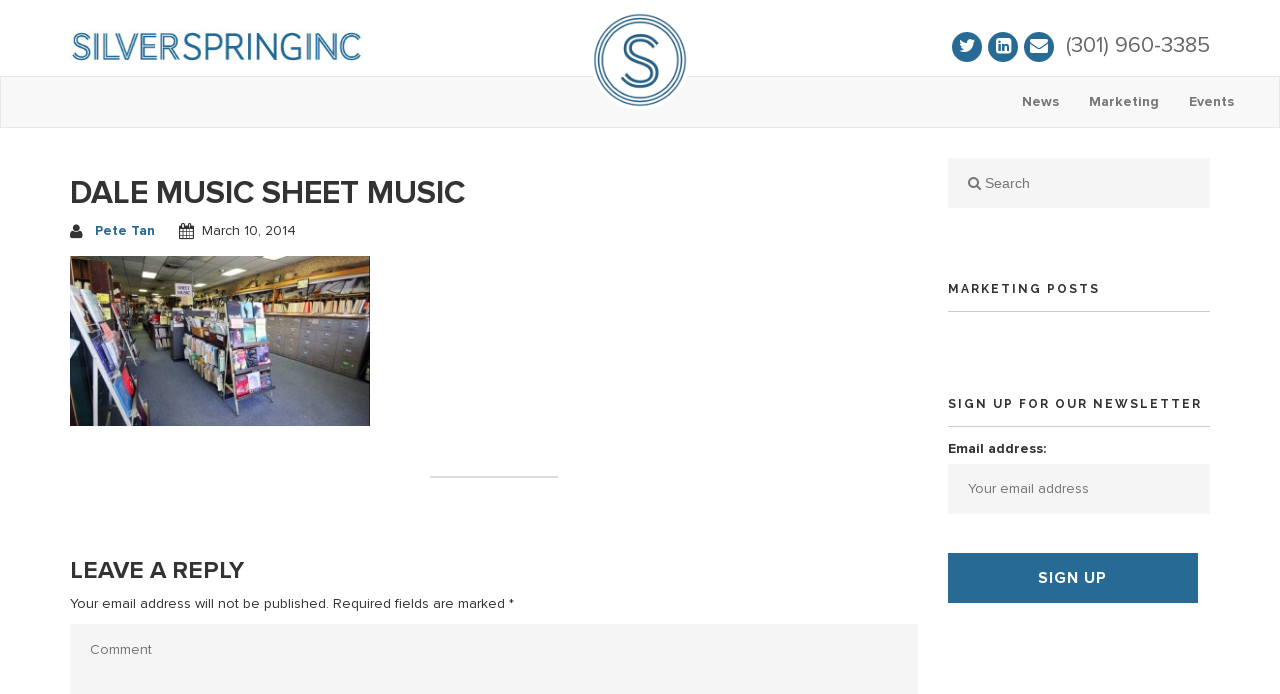

--- FILE ---
content_type: text/html; charset=UTF-8
request_url: https://www.silverspringinc.com/2014/03/local-biz-dale-music-est-1950/dalemusicsheetmusic/
body_size: 13010
content:
<!DOCTYPE html>
<html lang="en-US">
<head>
<meta charset="UTF-8">
<meta name="viewport" content="width=device-width, initial-scale=1">
<link rel="profile" href="https://gmpg.org/xfn/11">
<link rel="pingback" href="">




<meta name='robots' content='index, follow, max-image-preview:large, max-snippet:-1, max-video-preview:-1' />

<!-- Google Tag Manager for WordPress by gtm4wp.com -->
<script data-cfasync="false" data-pagespeed-no-defer type="text/javascript">
	var gtm4wp_datalayer_name = "dataLayer";
	var dataLayer = dataLayer || [];
</script>
<!-- End Google Tag Manager for WordPress by gtm4wp.com -->
	<!-- This site is optimized with the Yoast SEO plugin v26.7 - https://yoast.com/wordpress/plugins/seo/ -->
	<title>Dale Music Sheet Music - Silver Spring Inc</title><link rel="preload" as="style" href="https://fonts.googleapis.com/css?family=Raleway%3A100%2C300%2C400%2C500%2C600%2C700%7COpen%20Sans%3A400%2C500%2C600&#038;display=swap" /><link rel="stylesheet" href="https://fonts.googleapis.com/css?family=Raleway%3A100%2C300%2C400%2C500%2C600%2C700%7COpen%20Sans%3A400%2C500%2C600&#038;display=swap" media="print" onload="this.media='all'" /><noscript><link rel="stylesheet" href="https://fonts.googleapis.com/css?family=Raleway%3A100%2C300%2C400%2C500%2C600%2C700%7COpen%20Sans%3A400%2C500%2C600&#038;display=swap" /></noscript>
	<link rel="canonical" href="https://www.silverspringinc.com/2014/03/local-biz-dale-music-est-1950/dalemusicsheetmusic/" />
	<meta property="og:locale" content="en_US" />
	<meta property="og:type" content="article" />
	<meta property="og:title" content="Dale Music Sheet Music - Silver Spring Inc" />
	<meta property="og:url" content="https://www.silverspringinc.com/2014/03/local-biz-dale-music-est-1950/dalemusicsheetmusic/" />
	<meta property="og:site_name" content="Silver Spring Inc" />
	<meta property="article:publisher" content="https://www.facebook.com/SilverSpringInc" />
	<meta property="og:image" content="https://www.silverspringinc.com/2014/03/local-biz-dale-music-est-1950/dalemusicsheetmusic" />
	<meta property="og:image:width" content="600" />
	<meta property="og:image:height" content="400" />
	<meta property="og:image:type" content="image/jpeg" />
	<meta name="twitter:card" content="summary_large_image" />
	<meta name="twitter:site" content="@SilverSpringInc" />
	<script type="application/ld+json" class="yoast-schema-graph">{"@context":"https://schema.org","@graph":[{"@type":"WebPage","@id":"https://www.silverspringinc.com/2014/03/local-biz-dale-music-est-1950/dalemusicsheetmusic/","url":"https://www.silverspringinc.com/2014/03/local-biz-dale-music-est-1950/dalemusicsheetmusic/","name":"Dale Music Sheet Music - Silver Spring Inc","isPartOf":{"@id":"https://www.silverspringinc.com/#website"},"primaryImageOfPage":{"@id":"https://www.silverspringinc.com/2014/03/local-biz-dale-music-est-1950/dalemusicsheetmusic/#primaryimage"},"image":{"@id":"https://www.silverspringinc.com/2014/03/local-biz-dale-music-est-1950/dalemusicsheetmusic/#primaryimage"},"thumbnailUrl":"https://www.silverspringinc.com/wp-content/uploads/2014/03/DaleMusicSheetMusic.jpg","datePublished":"2014-03-10T19:19:55+00:00","breadcrumb":{"@id":"https://www.silverspringinc.com/2014/03/local-biz-dale-music-est-1950/dalemusicsheetmusic/#breadcrumb"},"inLanguage":"en-US","potentialAction":[{"@type":"ReadAction","target":["https://www.silverspringinc.com/2014/03/local-biz-dale-music-est-1950/dalemusicsheetmusic/"]}]},{"@type":"ImageObject","inLanguage":"en-US","@id":"https://www.silverspringinc.com/2014/03/local-biz-dale-music-est-1950/dalemusicsheetmusic/#primaryimage","url":"https://www.silverspringinc.com/wp-content/uploads/2014/03/DaleMusicSheetMusic.jpg","contentUrl":"https://www.silverspringinc.com/wp-content/uploads/2014/03/DaleMusicSheetMusic.jpg","width":600,"height":400,"caption":"Dale Music Sheet Music"},{"@type":"BreadcrumbList","@id":"https://www.silverspringinc.com/2014/03/local-biz-dale-music-est-1950/dalemusicsheetmusic/#breadcrumb","itemListElement":[{"@type":"ListItem","position":1,"name":"Home","item":"https://www.silverspringinc.com/"},{"@type":"ListItem","position":2,"name":"Local Biz: Dale Music (est. 1950)","item":"https://www.silverspringinc.com/2014/03/local-biz-dale-music-est-1950/"},{"@type":"ListItem","position":3,"name":"Dale Music Sheet Music"}]},{"@type":"WebSite","@id":"https://www.silverspringinc.com/#website","url":"https://www.silverspringinc.com/","name":"Silver Spring Inc","description":"Source the City","potentialAction":[{"@type":"SearchAction","target":{"@type":"EntryPoint","urlTemplate":"https://www.silverspringinc.com/?s={search_term_string}"},"query-input":{"@type":"PropertyValueSpecification","valueRequired":true,"valueName":"search_term_string"}}],"inLanguage":"en-US"}]}</script>
	<!-- / Yoast SEO plugin. -->


<link rel='dns-prefetch' href='//maps.googleapis.com' />
<link rel='dns-prefetch' href='//secure.gravatar.com' />
<link rel='dns-prefetch' href='//stats.wp.com' />
<link rel='dns-prefetch' href='//fonts.googleapis.com' />
<link rel='dns-prefetch' href='//v0.wordpress.com' />
<link href='https://fonts.gstatic.com' crossorigin rel='preconnect' />
<link rel="alternate" type="application/rss+xml" title="Silver Spring Inc &raquo; Feed" href="https://www.silverspringinc.com/feed/" />
<link rel="alternate" type="application/rss+xml" title="Silver Spring Inc &raquo; Comments Feed" href="https://www.silverspringinc.com/comments/feed/" />
<link rel="alternate" type="application/rss+xml" title="Silver Spring Inc &raquo; Dale Music Sheet Music Comments Feed" href="https://www.silverspringinc.com/2014/03/local-biz-dale-music-est-1950/dalemusicsheetmusic/feed/" />
<link rel="alternate" title="oEmbed (JSON)" type="application/json+oembed" href="https://www.silverspringinc.com/wp-json/oembed/1.0/embed?url=https%3A%2F%2Fwww.silverspringinc.com%2F2014%2F03%2Flocal-biz-dale-music-est-1950%2Fdalemusicsheetmusic%2F" />
<link rel="alternate" title="oEmbed (XML)" type="text/xml+oembed" href="https://www.silverspringinc.com/wp-json/oembed/1.0/embed?url=https%3A%2F%2Fwww.silverspringinc.com%2F2014%2F03%2Flocal-biz-dale-music-est-1950%2Fdalemusicsheetmusic%2F&#038;format=xml" />
<style id='wp-img-auto-sizes-contain-inline-css' type='text/css'>
img:is([sizes=auto i],[sizes^="auto," i]){contain-intrinsic-size:3000px 1500px}
/*# sourceURL=wp-img-auto-sizes-contain-inline-css */
</style>
<link data-minify="1" rel='stylesheet' id='bootstrap-css-css' href='https://www.silverspringinc.com/wp-content/cache/min/1/wp-content/plugins/wd-google-maps/css/bootstrap.css?ver=1719331697' type='text/css' media='all' />
<link data-minify="1" rel='stylesheet' id='frontend_main-css-css' href='https://www.silverspringinc.com/wp-content/cache/min/1/wp-content/plugins/wd-google-maps/css/frontend_main.css?ver=1719331697' type='text/css' media='all' />
<style id='wp-emoji-styles-inline-css' type='text/css'>

	img.wp-smiley, img.emoji {
		display: inline !important;
		border: none !important;
		box-shadow: none !important;
		height: 1em !important;
		width: 1em !important;
		margin: 0 0.07em !important;
		vertical-align: -0.1em !important;
		background: none !important;
		padding: 0 !important;
	}
/*# sourceURL=wp-emoji-styles-inline-css */
</style>
<style id='wp-block-library-inline-css' type='text/css'>
:root{--wp-block-synced-color:#7a00df;--wp-block-synced-color--rgb:122,0,223;--wp-bound-block-color:var(--wp-block-synced-color);--wp-editor-canvas-background:#ddd;--wp-admin-theme-color:#007cba;--wp-admin-theme-color--rgb:0,124,186;--wp-admin-theme-color-darker-10:#006ba1;--wp-admin-theme-color-darker-10--rgb:0,107,160.5;--wp-admin-theme-color-darker-20:#005a87;--wp-admin-theme-color-darker-20--rgb:0,90,135;--wp-admin-border-width-focus:2px}@media (min-resolution:192dpi){:root{--wp-admin-border-width-focus:1.5px}}.wp-element-button{cursor:pointer}:root .has-very-light-gray-background-color{background-color:#eee}:root .has-very-dark-gray-background-color{background-color:#313131}:root .has-very-light-gray-color{color:#eee}:root .has-very-dark-gray-color{color:#313131}:root .has-vivid-green-cyan-to-vivid-cyan-blue-gradient-background{background:linear-gradient(135deg,#00d084,#0693e3)}:root .has-purple-crush-gradient-background{background:linear-gradient(135deg,#34e2e4,#4721fb 50%,#ab1dfe)}:root .has-hazy-dawn-gradient-background{background:linear-gradient(135deg,#faaca8,#dad0ec)}:root .has-subdued-olive-gradient-background{background:linear-gradient(135deg,#fafae1,#67a671)}:root .has-atomic-cream-gradient-background{background:linear-gradient(135deg,#fdd79a,#004a59)}:root .has-nightshade-gradient-background{background:linear-gradient(135deg,#330968,#31cdcf)}:root .has-midnight-gradient-background{background:linear-gradient(135deg,#020381,#2874fc)}:root{--wp--preset--font-size--normal:16px;--wp--preset--font-size--huge:42px}.has-regular-font-size{font-size:1em}.has-larger-font-size{font-size:2.625em}.has-normal-font-size{font-size:var(--wp--preset--font-size--normal)}.has-huge-font-size{font-size:var(--wp--preset--font-size--huge)}.has-text-align-center{text-align:center}.has-text-align-left{text-align:left}.has-text-align-right{text-align:right}.has-fit-text{white-space:nowrap!important}#end-resizable-editor-section{display:none}.aligncenter{clear:both}.items-justified-left{justify-content:flex-start}.items-justified-center{justify-content:center}.items-justified-right{justify-content:flex-end}.items-justified-space-between{justify-content:space-between}.screen-reader-text{border:0;clip-path:inset(50%);height:1px;margin:-1px;overflow:hidden;padding:0;position:absolute;width:1px;word-wrap:normal!important}.screen-reader-text:focus{background-color:#ddd;clip-path:none;color:#444;display:block;font-size:1em;height:auto;left:5px;line-height:normal;padding:15px 23px 14px;text-decoration:none;top:5px;width:auto;z-index:100000}html :where(.has-border-color){border-style:solid}html :where([style*=border-top-color]){border-top-style:solid}html :where([style*=border-right-color]){border-right-style:solid}html :where([style*=border-bottom-color]){border-bottom-style:solid}html :where([style*=border-left-color]){border-left-style:solid}html :where([style*=border-width]){border-style:solid}html :where([style*=border-top-width]){border-top-style:solid}html :where([style*=border-right-width]){border-right-style:solid}html :where([style*=border-bottom-width]){border-bottom-style:solid}html :where([style*=border-left-width]){border-left-style:solid}html :where(img[class*=wp-image-]){height:auto;max-width:100%}:where(figure){margin:0 0 1em}html :where(.is-position-sticky){--wp-admin--admin-bar--position-offset:var(--wp-admin--admin-bar--height,0px)}@media screen and (max-width:600px){html :where(.is-position-sticky){--wp-admin--admin-bar--position-offset:0px}}

/*# sourceURL=wp-block-library-inline-css */
</style><style id='global-styles-inline-css' type='text/css'>
:root{--wp--preset--aspect-ratio--square: 1;--wp--preset--aspect-ratio--4-3: 4/3;--wp--preset--aspect-ratio--3-4: 3/4;--wp--preset--aspect-ratio--3-2: 3/2;--wp--preset--aspect-ratio--2-3: 2/3;--wp--preset--aspect-ratio--16-9: 16/9;--wp--preset--aspect-ratio--9-16: 9/16;--wp--preset--color--black: #000000;--wp--preset--color--cyan-bluish-gray: #abb8c3;--wp--preset--color--white: #ffffff;--wp--preset--color--pale-pink: #f78da7;--wp--preset--color--vivid-red: #cf2e2e;--wp--preset--color--luminous-vivid-orange: #ff6900;--wp--preset--color--luminous-vivid-amber: #fcb900;--wp--preset--color--light-green-cyan: #7bdcb5;--wp--preset--color--vivid-green-cyan: #00d084;--wp--preset--color--pale-cyan-blue: #8ed1fc;--wp--preset--color--vivid-cyan-blue: #0693e3;--wp--preset--color--vivid-purple: #9b51e0;--wp--preset--gradient--vivid-cyan-blue-to-vivid-purple: linear-gradient(135deg,rgb(6,147,227) 0%,rgb(155,81,224) 100%);--wp--preset--gradient--light-green-cyan-to-vivid-green-cyan: linear-gradient(135deg,rgb(122,220,180) 0%,rgb(0,208,130) 100%);--wp--preset--gradient--luminous-vivid-amber-to-luminous-vivid-orange: linear-gradient(135deg,rgb(252,185,0) 0%,rgb(255,105,0) 100%);--wp--preset--gradient--luminous-vivid-orange-to-vivid-red: linear-gradient(135deg,rgb(255,105,0) 0%,rgb(207,46,46) 100%);--wp--preset--gradient--very-light-gray-to-cyan-bluish-gray: linear-gradient(135deg,rgb(238,238,238) 0%,rgb(169,184,195) 100%);--wp--preset--gradient--cool-to-warm-spectrum: linear-gradient(135deg,rgb(74,234,220) 0%,rgb(151,120,209) 20%,rgb(207,42,186) 40%,rgb(238,44,130) 60%,rgb(251,105,98) 80%,rgb(254,248,76) 100%);--wp--preset--gradient--blush-light-purple: linear-gradient(135deg,rgb(255,206,236) 0%,rgb(152,150,240) 100%);--wp--preset--gradient--blush-bordeaux: linear-gradient(135deg,rgb(254,205,165) 0%,rgb(254,45,45) 50%,rgb(107,0,62) 100%);--wp--preset--gradient--luminous-dusk: linear-gradient(135deg,rgb(255,203,112) 0%,rgb(199,81,192) 50%,rgb(65,88,208) 100%);--wp--preset--gradient--pale-ocean: linear-gradient(135deg,rgb(255,245,203) 0%,rgb(182,227,212) 50%,rgb(51,167,181) 100%);--wp--preset--gradient--electric-grass: linear-gradient(135deg,rgb(202,248,128) 0%,rgb(113,206,126) 100%);--wp--preset--gradient--midnight: linear-gradient(135deg,rgb(2,3,129) 0%,rgb(40,116,252) 100%);--wp--preset--font-size--small: 13px;--wp--preset--font-size--medium: 20px;--wp--preset--font-size--large: 36px;--wp--preset--font-size--x-large: 42px;--wp--preset--spacing--20: 0.44rem;--wp--preset--spacing--30: 0.67rem;--wp--preset--spacing--40: 1rem;--wp--preset--spacing--50: 1.5rem;--wp--preset--spacing--60: 2.25rem;--wp--preset--spacing--70: 3.38rem;--wp--preset--spacing--80: 5.06rem;--wp--preset--shadow--natural: 6px 6px 9px rgba(0, 0, 0, 0.2);--wp--preset--shadow--deep: 12px 12px 50px rgba(0, 0, 0, 0.4);--wp--preset--shadow--sharp: 6px 6px 0px rgba(0, 0, 0, 0.2);--wp--preset--shadow--outlined: 6px 6px 0px -3px rgb(255, 255, 255), 6px 6px rgb(0, 0, 0);--wp--preset--shadow--crisp: 6px 6px 0px rgb(0, 0, 0);}:where(.is-layout-flex){gap: 0.5em;}:where(.is-layout-grid){gap: 0.5em;}body .is-layout-flex{display: flex;}.is-layout-flex{flex-wrap: wrap;align-items: center;}.is-layout-flex > :is(*, div){margin: 0;}body .is-layout-grid{display: grid;}.is-layout-grid > :is(*, div){margin: 0;}:where(.wp-block-columns.is-layout-flex){gap: 2em;}:where(.wp-block-columns.is-layout-grid){gap: 2em;}:where(.wp-block-post-template.is-layout-flex){gap: 1.25em;}:where(.wp-block-post-template.is-layout-grid){gap: 1.25em;}.has-black-color{color: var(--wp--preset--color--black) !important;}.has-cyan-bluish-gray-color{color: var(--wp--preset--color--cyan-bluish-gray) !important;}.has-white-color{color: var(--wp--preset--color--white) !important;}.has-pale-pink-color{color: var(--wp--preset--color--pale-pink) !important;}.has-vivid-red-color{color: var(--wp--preset--color--vivid-red) !important;}.has-luminous-vivid-orange-color{color: var(--wp--preset--color--luminous-vivid-orange) !important;}.has-luminous-vivid-amber-color{color: var(--wp--preset--color--luminous-vivid-amber) !important;}.has-light-green-cyan-color{color: var(--wp--preset--color--light-green-cyan) !important;}.has-vivid-green-cyan-color{color: var(--wp--preset--color--vivid-green-cyan) !important;}.has-pale-cyan-blue-color{color: var(--wp--preset--color--pale-cyan-blue) !important;}.has-vivid-cyan-blue-color{color: var(--wp--preset--color--vivid-cyan-blue) !important;}.has-vivid-purple-color{color: var(--wp--preset--color--vivid-purple) !important;}.has-black-background-color{background-color: var(--wp--preset--color--black) !important;}.has-cyan-bluish-gray-background-color{background-color: var(--wp--preset--color--cyan-bluish-gray) !important;}.has-white-background-color{background-color: var(--wp--preset--color--white) !important;}.has-pale-pink-background-color{background-color: var(--wp--preset--color--pale-pink) !important;}.has-vivid-red-background-color{background-color: var(--wp--preset--color--vivid-red) !important;}.has-luminous-vivid-orange-background-color{background-color: var(--wp--preset--color--luminous-vivid-orange) !important;}.has-luminous-vivid-amber-background-color{background-color: var(--wp--preset--color--luminous-vivid-amber) !important;}.has-light-green-cyan-background-color{background-color: var(--wp--preset--color--light-green-cyan) !important;}.has-vivid-green-cyan-background-color{background-color: var(--wp--preset--color--vivid-green-cyan) !important;}.has-pale-cyan-blue-background-color{background-color: var(--wp--preset--color--pale-cyan-blue) !important;}.has-vivid-cyan-blue-background-color{background-color: var(--wp--preset--color--vivid-cyan-blue) !important;}.has-vivid-purple-background-color{background-color: var(--wp--preset--color--vivid-purple) !important;}.has-black-border-color{border-color: var(--wp--preset--color--black) !important;}.has-cyan-bluish-gray-border-color{border-color: var(--wp--preset--color--cyan-bluish-gray) !important;}.has-white-border-color{border-color: var(--wp--preset--color--white) !important;}.has-pale-pink-border-color{border-color: var(--wp--preset--color--pale-pink) !important;}.has-vivid-red-border-color{border-color: var(--wp--preset--color--vivid-red) !important;}.has-luminous-vivid-orange-border-color{border-color: var(--wp--preset--color--luminous-vivid-orange) !important;}.has-luminous-vivid-amber-border-color{border-color: var(--wp--preset--color--luminous-vivid-amber) !important;}.has-light-green-cyan-border-color{border-color: var(--wp--preset--color--light-green-cyan) !important;}.has-vivid-green-cyan-border-color{border-color: var(--wp--preset--color--vivid-green-cyan) !important;}.has-pale-cyan-blue-border-color{border-color: var(--wp--preset--color--pale-cyan-blue) !important;}.has-vivid-cyan-blue-border-color{border-color: var(--wp--preset--color--vivid-cyan-blue) !important;}.has-vivid-purple-border-color{border-color: var(--wp--preset--color--vivid-purple) !important;}.has-vivid-cyan-blue-to-vivid-purple-gradient-background{background: var(--wp--preset--gradient--vivid-cyan-blue-to-vivid-purple) !important;}.has-light-green-cyan-to-vivid-green-cyan-gradient-background{background: var(--wp--preset--gradient--light-green-cyan-to-vivid-green-cyan) !important;}.has-luminous-vivid-amber-to-luminous-vivid-orange-gradient-background{background: var(--wp--preset--gradient--luminous-vivid-amber-to-luminous-vivid-orange) !important;}.has-luminous-vivid-orange-to-vivid-red-gradient-background{background: var(--wp--preset--gradient--luminous-vivid-orange-to-vivid-red) !important;}.has-very-light-gray-to-cyan-bluish-gray-gradient-background{background: var(--wp--preset--gradient--very-light-gray-to-cyan-bluish-gray) !important;}.has-cool-to-warm-spectrum-gradient-background{background: var(--wp--preset--gradient--cool-to-warm-spectrum) !important;}.has-blush-light-purple-gradient-background{background: var(--wp--preset--gradient--blush-light-purple) !important;}.has-blush-bordeaux-gradient-background{background: var(--wp--preset--gradient--blush-bordeaux) !important;}.has-luminous-dusk-gradient-background{background: var(--wp--preset--gradient--luminous-dusk) !important;}.has-pale-ocean-gradient-background{background: var(--wp--preset--gradient--pale-ocean) !important;}.has-electric-grass-gradient-background{background: var(--wp--preset--gradient--electric-grass) !important;}.has-midnight-gradient-background{background: var(--wp--preset--gradient--midnight) !important;}.has-small-font-size{font-size: var(--wp--preset--font-size--small) !important;}.has-medium-font-size{font-size: var(--wp--preset--font-size--medium) !important;}.has-large-font-size{font-size: var(--wp--preset--font-size--large) !important;}.has-x-large-font-size{font-size: var(--wp--preset--font-size--x-large) !important;}
/*# sourceURL=global-styles-inline-css */
</style>

<style id='classic-theme-styles-inline-css' type='text/css'>
/*! This file is auto-generated */
.wp-block-button__link{color:#fff;background-color:#32373c;border-radius:9999px;box-shadow:none;text-decoration:none;padding:calc(.667em + 2px) calc(1.333em + 2px);font-size:1.125em}.wp-block-file__button{background:#32373c;color:#fff;text-decoration:none}
/*# sourceURL=/wp-includes/css/classic-themes.min.css */
</style>
<link data-minify="1" rel='stylesheet' id='silverspringinc-css' href='https://www.silverspringinc.com/wp-content/cache/min/1/wp-content/themes/silverspringinc/style.css?ver=1719331697' type='text/css' media='all' />
<link rel='stylesheet' id='child-style-css' href='https://www.silverspringinc.com/wp-content/themes/ssichild/style.css' type='text/css' media='all' />
<link data-minify="1" rel='stylesheet' id='shapely-bootstrap-css' href='https://www.silverspringinc.com/wp-content/cache/min/1/wp-content/themes/silverspringinc/inc/css/bootstrap.min.css?ver=1719331697' type='text/css' media='all' />
<link data-minify="1" rel='stylesheet' id='shapely-icons-css' href='https://www.silverspringinc.com/wp-content/cache/min/1/wp-content/themes/silverspringinc/inc/css/font-awesome.min.css?ver=1719331697' type='text/css' media='all' />

<link rel='stylesheet' id='shapely-style-css' href='https://www.silverspringinc.com/wp-content/themes/ssichild/style.css' type='text/css' media='all' />
<link data-minify="1" rel='stylesheet' id='custom-css' href='https://www.silverspringinc.com/wp-content/cache/min/1/wp-content/themes/silverspringinc/inc/css/custom.css?ver=1719331697' type='text/css' media='all' />
<script type="text/javascript" src="https://www.silverspringinc.com/wp-includes/js/jquery/jquery.min.js" id="jquery-core-js"></script>
<script type="text/javascript" src="https://www.silverspringinc.com/wp-includes/js/jquery/jquery-migrate.min.js" id="jquery-migrate-js"></script>
<script type="text/javascript" src="https://maps.googleapis.com/maps/api/js?libraries=places%2Cgeometry&amp;v=3.exp&amp;key=AIzaSyBMWPhZdxcpwpfXBrGPGmz8zMjwJJt83mc&amp;ver=afc9a5" id="gmwd_map-js-js"></script>
<script type="text/javascript" src="https://www.silverspringinc.com/wp-content/plugins/wd-google-maps/js/init_map.js" id="frontend_init_map-js-js"></script>
<script type="text/javascript" src="https://www.silverspringinc.com/wp-content/plugins/wd-google-maps/js/frontend_main.js" id="frontend_main-js-js"></script>
<link rel="https://api.w.org/" href="https://www.silverspringinc.com/wp-json/" /><link rel="alternate" title="JSON" type="application/json" href="https://www.silverspringinc.com/wp-json/wp/v2/media/2296" />
<link rel='shortlink' href='https://wp.me/a955rB-B2' />
			<!-- DO NOT COPY THIS SNIPPET! Start of Page Analytics Tracking for HubSpot WordPress plugin v11.3.37-->
			<script class="hsq-set-content-id" data-content-id="blog-post">
				var _hsq = _hsq || [];
				_hsq.push(["setContentType", "blog-post"]);
			</script>
			<!-- DO NOT COPY THIS SNIPPET! End of Page Analytics Tracking for HubSpot WordPress plugin -->
				<style>img#wpstats{display:none}</style>
		
<!-- Google Tag Manager for WordPress by gtm4wp.com -->
<!-- GTM Container placement set to automatic -->
<script data-cfasync="false" data-pagespeed-no-defer type="text/javascript">
	var dataLayer_content = {"pagePostType":"attachment","pagePostType2":"single-attachment","pagePostAuthor":"Pete Tan"};
	dataLayer.push( dataLayer_content );
</script>
<script data-cfasync="false">
(function(w,d,s,l,i){w[l]=w[l]||[];w[l].push({'gtm.start':
new Date().getTime(),event:'gtm.js'});var f=d.getElementsByTagName(s)[0],
j=d.createElement(s),dl=l!='dataLayer'?'&l='+l:'';j.async=true;j.src=
'//www.googletagmanager.com/gtm.'+'js?id='+i+dl;f.parentNode.insertBefore(j,f);
})(window,document,'script','dataLayer','GTM-KQNXZV');
</script>
<!-- End Google Tag Manager -->
<!-- End Google Tag Manager for WordPress by gtm4wp.com --><style id="sexy-author-bio-css" type="text/css" media="screen">
					  #sexy-author-bio { background: #ffffff; border-style: solid; border-color: #276B94; color: #4c4c4c; border-top-width: px; border-right-width: px; border-bottom-width: px; border-left-width: px; }
					  #sab-author { font-weight: 100;font-size: 20px;}
					  #sab-gravatar { width: 140px;}#sab-gravatar a { color: #276B94;}
					  #sab-author a { 
					    margin-right:10px;text-decoration: none;text-transform: uppercase;color: #276B94;}#sab-byline { color: #333333;font-weight: 100;text-decoration: none;text-transform: uppercase;}
					  #sab-description { font-weight: 100;}
					  [id^=sig-] { }
					  
					  @media (min-width: 1200px) {
					  
					  }
					  @media (min-width: 1019px) and (max-width: 1199px) {
					  
					  }
					  @media (min-width: 768px) and (max-width: 1018px) {
					  
					  }
					  @media (max-width: 767px) {
					  [id^=sig-] { margin-left: 0;}
					  
					  }
					  </style><style type="text/css"></style>    <style type="text/css">
        #social { background: transparent; float: right; }
        #social li{
            display: inline-block;
        }
        #social li,
        #social ul {
            border: 0!important;
            list-style: none;
            padding-left: 0;
            text-align: center;
        }
        #social .social_icon span { display: none; }
        #social li a[href*="twitter.com"] .fa:before,
        .fa-twitter:before {
            content: "\f099"
        }
        #social li a[href*="facebook.com"] .fa:before,
        .fa-facebook-f:before,
        .fa-facebook:before {
            content: "\f09a"
        }
        #social li a[href*="github.com"] .fa:before,
        .fa-github:before {
            content: "\f09b"
        }
        #social li a[href*="/feed"] .fa:before,
        .fa-rss:before {
            content: "\f09e"
        }
        #social li a[href*="pinterest.com"] .fa:before,
        .fa-pinterest:before {
            content: "\f0d2"
        }
        #social li a[href*="plus.google.com"] .fa:before,
        .fa-google-plus:before {
            content: "\f0d5"
        }
        #social li a[href*="linkedin.com"] .fa:before,
        .fa-linkedin:before {
            content: "\f0e1"
        }
        #social li a[href*="youtube.com"] .fa:before,
        .fa-youtube:before {
            content: "\f167"
        }
        #social li a[href*="instagram.com"] .fa:before,
        .fa-instagram:before {
            content: "\f16d"
        }
        #social li a[href*="flickr.com"] .fa:before,
        .fa-flickr:before {
            content: "\f16e"
        }
        #social li a[href*="tumblr.com"] .fa:before,
        .fa-tumblr:before {
            content: "\f173"
        }
        #social li a[href*="dribbble.com"] .fa:before,
        .fa-dribbble:before {
            content: "\f17d"
        }
        #social li a[href*="skype.com"] .fa:before,
        .fa-skype:before {
            content: "\f17e"
        }
        #social li a[href*="foursquare.com"] .fa:before,
        .fa-foursquare:before {
            content: "\f180"
        }
        #social li a[href*="vimeo.com"] .fa:before,
        .fa-vimeo-square:before {
            content: "\f194"
        }
        #social li a[href*="spotify.com"] .fa:before,
        .fa-spotify:before {
            content: "\f1bc"
        }
        #social li a[href*="soundcloud.com"] .fa:before,
        .fa-soundcloud:before {
            content: "\f1be"
        }
    </style><!-- Google Analytics -->
<script>
  (function(i,s,o,g,r,a,m){i['GoogleAnalyticsObject']=r;i[r]=i[r]||function(){
  (i[r].q=i[r].q||[]).push(arguments)},i[r].l=1*new Date();a=s.createElement(o),
  m=s.getElementsByTagName(o)[0];a.async=1;a.src=g;m.parentNode.insertBefore(a,m)
  })(window,document,'script','https://www.google-analytics.com/analytics.js','ga');

  ga('create', 'UA-45113871-1', 'auto');
  ga('require', 'linkid');
  ga('send', 'pageview');

</script>
<!-- Google Code for Remarketing Tag -->
<!--------------------------------------------------
Remarketing tags may not be associated with personally identifiable information or placed on pages related to sensitive categories. See more information and instructions on how to setup the tag on: http://google.com/ads/remarketingsetup
--------------------------------------------------->
<script type="text/javascript">
var google_tag_params = {
dynx_itemid: 'REPLACE_WITH_VALUE',
dynx_itemid2: 'REPLACE_WITH_VALUE',
dynx_pagetype: 'REPLACE_WITH_VALUE',
dynx_totalvalue: 'REPLACE_WITH_VALUE',
};
</script>
<script type="text/javascript">
/* <![CDATA[ */
var google_conversion_id = 949958609;
var google_custom_params = window.google_tag_params;
var google_remarketing_only = true;
/* ]]> */
</script>
<script type="text/javascript" src="//www.googleadservices.com/pagead/conversion.js">
</script>
<noscript>
<div style="display:inline;">
<img height="1" width="1" style="border-style:none;" alt="" src="//googleads.g.doubleclick.net/pagead/viewthroughconversion/949958609/?guid=ON&amp;script=0"/>
</div>
</noscript>


<!-- Facebook Pixel Code -->
        <script>
        !function(f,b,e,v,n,t,s){if(f.fbq)return;n=f.fbq=function(){n.callMethod?
        n.callMethod.apply(n,arguments):n.queue.push(arguments)};if(!f._fbq)f._fbq=n;
        n.push=n;n.loaded=!0;n.version='2.0';n.queue=[];t=b.createElement(e);t.async=!0;
        t.src=v;s=b.getElementsByTagName(e)[0];s.parentNode.insertBefore(t,s)}(window,
        document,'script','https://connect.facebook.net/en_US/fbevents.js');

        fbq('init', '424355294399244');
        fbq('track', "PageView");</script>
        <noscript><img height="1" width="1" style="display:none"
        src="https://www.facebook.com/tr?id=424355294399244&ev=PageView&noscript=1"
        /></noscript>
<!-- End Facebook Pixel Code -->

</head>

<body class="attachment wp-singular attachment-template-default single single-attachment postid-2296 attachmentid-2296 attachment-jpeg wp-theme-silverspringinc wp-child-theme-ssichild group-blog has-sidebar-right">
<div id="page" class="site">
	<a class="skip-link screen-reader-text" href="#content">Skip to content</a>

	<header id="masthead" class="site-header">
        <div class="nav-container">
            <nav id="site-navigation" class="main-navigation">
                <div class="container nav-bar">
                        <div class="row">
                            <div class="col-sm-4">
                                    
  <a href="https://www.silverspringinc.com/">    <img src="https://www.silverspringinc.com/wp-content/uploads/2016/05/SSILogo_Horizontal_Color_Lowres.jpg" class="logo" alt="Silver Spring Inc">  </a>                            </div>
                            <!--<div class="module widget-handle mobile-toggle right visible-sm visible-xs">
                                <i class="fa fa-bars"></i>
                            </div>-->
                            <div id="logo-center" class="col-md-4 text-center">
                                <a href="/"><img src="https://www.silverspringinc.com/wp-content/themes/silverspringinc/inc/img/center-logo.png" alt="Silver Spring Inc Logo"></a>
                            </div>
                            <div class="col-md-4 text-right top-contact">
                                <a href="https://twitter.com/silverspringinc" target="_blank" id="twitter"><i class="fa fa-twitter" aria-hidden="true"></i></a>
                                <a href="https://www.linkedin.com/company/silver-spring-inc" target="_blank" id="linkedin"><i class="fa fa-linkedin-square" aria-hidden="true"></i></a>
                                <a href="/cdn-cgi/l/email-protection#b5ded4c5dac2f5c6dcd9c3d0c7c6c5c7dcdbd2dcdbd69bd6dad8" id="email" onClick="ga('send', 'event', 'Contact', 'Click', 'Header Email');"><i class="fa fa-envelope" aria-hidden="true"></i></a>
                                <span itemscope itemtype="https://schema.org/LocalBusiness">&nbsp;<span class="phone"><a class="phone" itemprop="telephone" href="tel:+13019603385" onClick="ga('send', 'event', 'Contact', 'Click', 'Header Phone Number');">(301) 960-3385</a></span></span>
                            </div>
                            <!--end of module group-->
                        </div>
                </div>
            </nav><!-- #site-navigation -->
        </div>
	
    </header><!-- #masthead -->

<nav class="navbar navbar-default">
  <div class="container-fluid">
    <!-- Brand and toggle get grouped for better mobile display -->
    <div class="navbar-header">
      <button type="button" class="navbar-toggle collapsed" data-toggle="collapse" data-target="#bs-example-navbar-collapse-1" aria-expanded="false">
        <span class="sr-only">Toggle navigation</span>
        <span class="icon-bar"></span>
        <span class="icon-bar"></span>
        <span class="icon-bar"></span>
      </button>

    </div>
    
    <!-- Collect the nav links, forms, and other content for toggling -->
    <div class="collapse navbar-collapse" id="bs-example-navbar-collapse-1">
      <ul class="nav navbar-nav pull-right">
        <li><a href="https://www.silverspringinc.com/silver-spring-news/">News</a></li>
        <li><a href="https://www.silverspringinc.com/marketing/">Marketing</a></li>
        <li><a href="https://www.silverspringinc.com/silver-spring-events/">Events</a></li>
      </ul>
    </div><!-- /.navbar-collapse -->

  </div><!-- /.container-fluid -->
</nav>


</div>
    



	<div id="content" class="main-container">
        


    <section class="page-title-section bg-secondary" >
      <div class="container">
          <div class="row">
              <div class="col-md-8 col-sm-8 col-xs-12">
                 
              </div>
              <div class="col-md-6 col-sm-6 col-xs-12 text-right">
                            </div>
          </div>
          <!--end of row-->
      </div>
      <!--end of container-->
    </section>

            <section class="content-area ">
          <div id="main" class="container" role="main">
                <div class="row">

      
	<div id="primary" class="col-md-9 mb-xs-24 side-right">
		<main id="main" class="site-main">

		
<article itemscope="" itemtype="http://schema.org/BlogPosting" id="post-2296" class="post-snippet mb0 content post-2296 attachment type-attachment status-inherit hentry">
	<header class="entry-header nolist">
		<h1 class="post-title entry-title" itemprop="name headline">Dale Music Sheet Music</h1>
	<ul class="post-meta">
        <li><i class="fa fa-user"></i><span><span itemprop="author" itemscope="" itemtype="http://schema.org/Person">
            <span itemprop="name"><a itemprop="url" href="https://www.silverspringinc.com/author/petetan/" title="Pete Tan">Pete Tan</a></span></span></span></li>
        <li><i class="fa fa-calendar"></i><span class="posted-on" itemprop="datePublished"><time class="entry-date published updated" datetime="2014-03-10T15:19:55-04:00">March 10, 2014</time></span></li>
            </ul><!-- post-meta -->
		

	</header><!-- .entry-header -->

        <span itemprop="publisher" itemscope itemtype="http://schema.org/Organization"><meta itemprop="name" content="Silver Spring Inc."> 
<a rel="publisher" href="https://plus.google.com/+Silverspringinc"></a></span> 

	<div class="entry-content" itemprop="articleBody">
		<p class="attachment"><a href='https://www.silverspringinc.com/wp-content/uploads/2014/03/DaleMusicSheetMusic.jpg'><img fetchpriority="high" decoding="async" width="300" height="169" src="https://www.silverspringinc.com/wp-content/uploads/2014/03/DaleMusicSheetMusic-310x175.jpg" class="attachment-medium size-medium" alt="Dale Music Sheet Music" srcset="https://www.silverspringinc.com/wp-content/uploads/2014/03/DaleMusicSheetMusic-310x175.jpg 310w, https://www.silverspringinc.com/wp-content/uploads/2014/03/DaleMusicSheetMusic-200x113.jpg 200w" sizes="(max-width: 300px) 100vw, 300px" /></a></p>
<hr>	</div><!-- .entry-content -->
	
</article><!-- #post-## -->
  
<!--  <div class="author-bio">
    <div class="row">
      <div class="col-sm-2">
        <div class="avatar">
            <img alt='' src='https://secure.gravatar.com/avatar/783dc3b67a48c1a44d8075a5b764e3f9a9767a5bb526d68ce1d51dc674a926cd?s=100&#038;d=wp_user_avatar&#038;r=g' srcset='https://secure.gravatar.com/avatar/783dc3b67a48c1a44d8075a5b764e3f9a9767a5bb526d68ce1d51dc674a926cd?s=200&#038;d=wp_user_avatar&#038;r=g 2x' class='avatar avatar-100 photo' height='100' width='100' decoding='async'/>        </div>
      </div>
      <div class="col-sm-10">
        <b class="fn">Pete Tan</b>
        <p>A DC Native, people say I'm rude and abrasive; I say I'm passionate. I've been working in marketing since 2005. My brothers and I paid Geppi's rent through the 80s and 90s. My relief at an indoor wavepool never materializing in Silver Spring is balanced by my disappointment that City Place has dozens of shuttered storefronts. I love what you've done with your hair.        </p>
        <ul class="list-inline social-list author-social">
                          <li>
                <a href="https://twitter.com/petetantadow">
                    <i class="fa fa-twitter"></i>
                </a>
              </li>        </ul>
      </div>
    </div>
  </div>
  <!--end of author-bio-->

<div id="comments" class="comments-area comments  nolist">

		<div id="respond" class="comment-respond">
		<h3 id="reply-title" class="comment-reply-title">Leave a Reply <small><a rel="nofollow" id="cancel-comment-reply-link" href="/2014/03/local-biz-dale-music-est-1950/dalemusicsheetmusic/#respond" style="display:none;">Cancel reply</a></small></h3><form action="https://www.silverspringinc.com/wp-comments-post.php" method="post" id="commentform" class="comment-form"><input type="hidden" name="secupress_dcts_timer" id="secupress_dcts_timer" value="1768832371" /><p class="comment-notes"><span id="email-notes">Your email address will not be published.</span> <span class="required-field-message">Required fields are marked <span class="required">*</span></span></p><textarea placeholder="Comment" id="comment" name="comment" cols="45" rows="8" aria-required="true" required="required"></textarea><input id="author" placeholder="Your Name*" name="author" type="text" value="" size="30" aria-required='true' required="required" />
<input id="email" name="email" type="email" placeholder="Email Address*" value="" size="30" aria-required='true' required="required" />
<input placeholder="Your Website (optional)" id="url" name="url" type="text" value="" size="30" />
<p class="form-submit"><input name="submit" type="submit" id="submit" class="submit" value="Leave Comment" /> <input type='hidden' name='comment_post_ID' value='2296' id='comment_post_ID' />
<input type='hidden' name='comment_parent' id='comment_parent' value='0' />
</p><p style="display: none;"><input type="hidden" id="akismet_comment_nonce" name="akismet_comment_nonce" value="17a021f1fa" /></p><p style="display: none !important;" class="akismet-fields-container" data-prefix="ak_"><label>&#916;<textarea name="ak_hp_textarea" cols="45" rows="8" maxlength="100"></textarea></label><input type="hidden" id="ak_js_1" name="ak_js" value="184"/><script data-cfasync="false" src="/cdn-cgi/scripts/5c5dd728/cloudflare-static/email-decode.min.js"></script><script>document.getElementById( "ak_js_1" ).setAttribute( "value", ( new Date() ).getTime() );</script></p></form>	</div><!-- #respond -->
	
</div><!-- #comments -->

		</main><!-- #main -->
	</div><!-- #primary -->

    

<aside id="secondary" class="widget-area col-md-3 hidden-sm" role="complementary">
	<section id="search-2" class="widget widget_search"><form role="search" method="get" id="searchform" class="search-form" action="https://www.silverspringinc.com/" >
    <label class="screen-reader-text" for="s">Search for:</label>
    <input type="text" placeholder="&#xf002; Search" type="text" value="" name="s" id="s" />
    <input type="submit" class="btn btn-fillded searchsubmit" id="searchsubmit" value="Search" />
    
    </form></section><section id="wp-category-archive-2" class="widget widget_wp-category-archive"><h2 class="widget-title">Marketing Posts</h2></section><section id="mc4wp_form_widget-2" class="widget widget_mc4wp_form_widget"><h2 class="widget-title">Sign up for our newsletter</h2><script>(function() {
	window.mc4wp = window.mc4wp || {
		listeners: [],
		forms: {
			on: function(evt, cb) {
				window.mc4wp.listeners.push(
					{
						event   : evt,
						callback: cb
					}
				);
			}
		}
	}
})();
</script><!-- Mailchimp for WordPress v4.10.9 - https://wordpress.org/plugins/mailchimp-for-wp/ --><form id="mc4wp-form-1" class="mc4wp-form mc4wp-form-5768" method="post" data-id="5768" data-name="Silver Spring Inc Subscribers Form" ><div class="mc4wp-form-fields"><p>
	<label>Email address: </label>
	<input type="email" name="EMAIL" placeholder="Your email address" required />
</p>

<p>
	<input type="submit" value="Sign up" />
</p></div><label style="display: none !important;">Leave this field empty if you're human: <input type="text" name="_mc4wp_honeypot" value="" tabindex="-1" autocomplete="off" /></label><input type="hidden" name="_mc4wp_timestamp" value="1768832371" /><input type="hidden" name="_mc4wp_form_id" value="5768" /><input type="hidden" name="_mc4wp_form_element_id" value="mc4wp-form-1" /><div class="mc4wp-response"></div></form><!-- / Mailchimp for WordPress Plugin --></section></aside><!-- #secondary -->

            </div><!-- row -->
		</div><!-- #main -->
	</section><!-- section -->
    
        
	<footer id="colophon" class="site-footer footer bg-dark">
   <div class="container">
    <div class="row">
</div>
          <div class="row">
            <div class="col-sm-12">
                              
	
	<div class="footer-widget-area">
					<div id="nav_menu-2" class="widget widget_nav_menu"><div class="menu-main-menu-container"><ul id="menu-main-menu" class="menu"><li id="menu-item-5664" class="menu-item menu-item-type-post_type menu-item-object-page menu-item-home menu-item-5664"><a href="https://www.silverspringinc.com/">Home</a></li>
<li id="menu-item-5667" class="menu-item menu-item-type-post_type menu-item-object-page menu-item-5667"><a href="https://www.silverspringinc.com/about/">About</a></li>
<li id="menu-item-5669" class="menu-item menu-item-type-post_type menu-item-object-page menu-item-5669"><a href="https://www.silverspringinc.com/about/join-the-team/">Careers</a></li>
<li id="menu-item-5676" class="menu-item menu-item-type-post_type menu-item-object-page menu-item-5676"><a href="https://www.silverspringinc.com/comment-policy/">Comment Policy</a></li>
<li id="menu-item-5678" class="menu-item menu-item-type-post_type menu-item-object-page menu-item-5678"><a href="https://www.silverspringinc.com/silver-spring-nonprofits/">Silver Spring Nonprofits</a></li>
<li id="menu-item-5687" class="menu-item menu-item-type-post_type menu-item-object-page menu-item-5687"><a href="https://www.silverspringinc.com/newsletter-sign-up/">Super Secret Newsletter</a></li>
<li id="menu-item-5688" class="menu-item menu-item-type-post_type menu-item-object-page menu-item-5688"><a href="https://www.silverspringinc.com/privacy-policy/">Privacy Policy</a></li>
<li id="menu-item-5690" class="menu-item menu-item-type-post_type menu-item-object-page menu-item-5690"><a href="https://www.silverspringinc.com/silver-spring-artists/">Silver Spring Artists</a></li>
<li id="menu-item-5691" class="menu-item menu-item-type-post_type menu-item-object-page menu-item-5691"><a href="https://www.silverspringinc.com/silver-spring-blogs/">Silver Spring Blogs</a></li>
</ul></div></div>		
		
		        
			</div><br>
            <div class="text-center" itemscope itemtype="https://schema.org/LocalBusiness">&copy; 2016 <span style="color: #666;" itemprop="name">Silver Spring Inc</span> \\ <a href="https://www.google.com/maps/place/Silver+Spring+Inc/@38.9910855,-77.026098,15z/data=!4m5!3m4!1s0x0:0xdd09994c1046404b!8m2!3d38.9910855!4d-77.026098" target="_blank"><span style="color: #666;" itemprop="address" itemscope itemtype="https://schema.org/PostalAddress"><span style="color: #666;" itemprop="streetAddress">8121 Georgia Ave. Suite 600</span> <span style="color: #666;" itemprop="addressLocality">Silver Spring</span>, <span style="color: #666;" itemprop="addressRegion">MD</span> <span style="color: #666;" itemprop="postalCode">20910</span></span></a><span itemprop="geo" itemscope itemtype="https://schema.org/GeoCoordinates">

<meta itemprop="latitude" content="38.9910855" />

<meta itemprop="longitude" content="-77.02609799999999" />

</span></div>


        </div>
       
        </div>
      </div>
      


    </footer><!-- #colophon -->

</div><!-- #page -->

  <script type="text/javascript">
    jQuery( document ).ready( function( $ ){
      if ( $( window ).width() >= 767 ){
        $( '.navbar-nav > li.menu-item > a' ).click( function(){
          window.location = $( this ).attr( 'href' );
        });
      }
    });
  </script>
<script type="speculationrules">
{"prefetch":[{"source":"document","where":{"and":[{"href_matches":"/*"},{"not":{"href_matches":["/wp-*.php","/wp-admin/*","/wp-content/uploads/*","/wp-content/*","/wp-content/plugins/*","/wp-content/themes/ssichild/*","/wp-content/themes/silverspringinc/*","/*\\?(.+)"]}},{"not":{"selector_matches":"a[rel~=\"nofollow\"]"}},{"not":{"selector_matches":".no-prefetch, .no-prefetch a"}}]},"eagerness":"conservative"}]}
</script>
<script>(function() {function maybePrefixUrlField () {
  const value = this.value.trim()
  if (value !== '' && value.indexOf('http') !== 0) {
    this.value = 'http://' + value
  }
}

const urlFields = document.querySelectorAll('.mc4wp-form input[type="url"]')
for (let j = 0; j < urlFields.length; j++) {
  urlFields[j].addEventListener('blur', maybePrefixUrlField)
}
})();</script>	<div style="display:none">
			<div class="grofile-hash-map-e1294e9615d56a33dd8a6f027e375dc1">
		</div>
		</div>
		<script type="text/javascript" src="https://www.silverspringinc.com/wp-content/themes/silverspringinc/js/navigation.js" id="shapely-navigation-js"></script>
<script type="text/javascript" src="https://www.silverspringinc.com/wp-content/themes/silverspringinc/js/skip-link-focus-fix.js" id="shapely-skip-link-focus-fix-js"></script>
<script type="text/javascript" src="https://www.silverspringinc.com/wp-includes/js/comment-reply.min.js" id="comment-reply-js" async="async" data-wp-strategy="async" fetchpriority="low"></script>
<script type="text/javascript" src="https://www.silverspringinc.com/wp-content/themes/silverspringinc/js/smooth-scroll.min.js" id="shapely-scroll-js"></script>
<script type="text/javascript" src="https://www.silverspringinc.com/wp-content/themes/silverspringinc/js/shapely-scripts.js" id="shapely-scripts-js"></script>
<script type="text/javascript" src="https://secure.gravatar.com/js/gprofiles.js" id="grofiles-cards-js"></script>
<script type="text/javascript" id="wpgroho-js-extra">
/* <![CDATA[ */
var WPGroHo = {"my_hash":""};
//# sourceURL=wpgroho-js-extra
/* ]]> */
</script>
<script type="text/javascript" src="https://www.silverspringinc.com/wp-content/plugins/jetpack/modules/wpgroho.js" id="wpgroho-js"></script>
<script type="text/javascript" id="jetpack-stats-js-before">
/* <![CDATA[ */
_stq = window._stq || [];
_stq.push([ "view", {"v":"ext","blog":"134199595","post":"2296","tz":"-5","srv":"www.silverspringinc.com","j":"1:15.4"} ]);
_stq.push([ "clickTrackerInit", "134199595", "2296" ]);
//# sourceURL=jetpack-stats-js-before
/* ]]> */
</script>
<script type="text/javascript" src="https://stats.wp.com/e-202604.js" id="jetpack-stats-js" defer="defer" data-wp-strategy="defer"></script>
<script defer type="text/javascript" src="https://www.silverspringinc.com/wp-content/plugins/akismet/_inc/akismet-frontend.js" id="akismet-frontend-js"></script>
<script type="text/javascript" defer src="https://www.silverspringinc.com/wp-content/plugins/mailchimp-for-wp/assets/js/forms.js" id="mc4wp-forms-api-js"></script>
<script src="https://ajax.googleapis.com/ajax/libs/jquery/2.2.2/jquery.min.js"></script>
<!-- Twitter universal website tag code -->
<script>
!function(e,t,n,s,u,a){e.twq||(s=e.twq=function(){s.exe?s.exe.apply(s,arguments):s.queue.push(arguments);
},s.version='1.1',s.queue=[],u=t.createElement(n),u.async=!0,u.src='//static.ads-twitter.com/uwt.js',
a=t.getElementsByTagName(n)[0],a.parentNode.insertBefore(u,a))}(window,document,'script');
// Insert Twitter Pixel ID and Standard Event data below
twq('init','nun8s');
twq('track','PageView');
</script>
<!-- End Twitter universal website tag code -->
<script>var rocket_lcp_data = {"ajax_url":"https:\/\/www.silverspringinc.com\/wp-admin\/admin-ajax.php","nonce":"aa5703362d","url":"https:\/\/www.silverspringinc.com\/2014\/03\/local-biz-dale-music-est-1950\/dalemusicsheetmusic","is_mobile":false,"elements":"img, video, picture, p, main, div, li, svg","width_threshold":1600,"height_threshold":700,"debug":null}</script><script data-name="wpr-lcp-beacon" src='https://www.silverspringinc.com/wp-content/plugins/wp-rocket/assets/js/lcp-beacon.min.js' async></script><script defer src="https://static.cloudflareinsights.com/beacon.min.js/vcd15cbe7772f49c399c6a5babf22c1241717689176015" integrity="sha512-ZpsOmlRQV6y907TI0dKBHq9Md29nnaEIPlkf84rnaERnq6zvWvPUqr2ft8M1aS28oN72PdrCzSjY4U6VaAw1EQ==" data-cf-beacon='{"version":"2024.11.0","token":"766bffc23f204e5b845844334b186d98","r":1,"server_timing":{"name":{"cfCacheStatus":true,"cfEdge":true,"cfExtPri":true,"cfL4":true,"cfOrigin":true,"cfSpeedBrain":true},"location_startswith":null}}' crossorigin="anonymous"></script>
</body>
</html>

<!-- This website is like a Rocket, isn't it? Performance optimized by WP Rocket. Learn more: https://wp-rocket.me - Debug: cached@1768832371 -->

--- FILE ---
content_type: text/css; charset=utf-8
request_url: https://www.silverspringinc.com/wp-content/cache/min/1/wp-content/themes/silverspringinc/inc/css/custom.css?ver=1719331697
body_size: 2022
content:
@font-face{font-display:swap;font-family:'Proxima Nova A';src:url(../../../../../../../../themes/silverspringinc/inc/fonts/ProximaNovaA-Bold.eot);src:url('../../../../../../../../themes/silverspringinc/inc/fonts/ProximaNovaA-Bold.eot?#iefix') format('embedded-opentype'),url(../../../../../../../../themes/silverspringinc/inc/fonts/ProximaNovaA-Bold.woff) format('woff'),url(../../../../../../../../themes/silverspringinc/inc/fonts/ProximaNovaA-Bold.ttf) format('truetype');font-weight:700;font-style:normal}@font-face{font-display:swap;font-family:'Proxima Nova A';src:url(../../../../../../../../themes/silverspringinc/inc/fonts/ProximaNovaA-Regular.eot);src:url('../../../../../../../../themes/silverspringinc/inc/fonts/ProximaNovaA-Regular.eot?#iefix') format('embedded-opentype'),url(../../../../../../../../themes/silverspringinc/inc/fonts/ProximaNovaA-Regular.woff) format('woff'),url(../../../../../../../../themes/silverspringinc/inc/fonts/ProximaNovaA-Regular.ttf) format('truetype');font-weight:400;font-style:normal}@font-face{font-display:swap;font-family:'Proxima Nova S';src:url(../../../../../../../../themes/silverspringinc/inc/fonts/ProximaNovaS-Bold.eot);src:url('../../../../../../../../themes/silverspringinc/inc/fonts/ProximaNovaS-Bold.eot?#iefix') format('embedded-opentype'),url(../../../../../../../../themes/silverspringinc/inc/fonts/ProximaNovaS-Bold.woff) format('woff'),url(../../../../../../../../themes/silverspringinc/inc/fonts/ProximaNovaS-Bold.ttf) format('truetype');font-weight:700;font-style:normal}@font-face{font-display:swap;font-family:'Proxima Nova';src:url(../../../../../../../../themes/silverspringinc/inc/fonts/ProximaNova-Bold.eot);src:url('../../../../../../../../themes/silverspringinc/inc/fonts/ProximaNova-Bold.eot?#iefix') format('embedded-opentype'),url(../../../../../../../../themes/silverspringinc/inc/fonts/ProximaNova-Bold.woff) format('woff'),url(../../../../../../../../themes/silverspringinc/inc/fonts/ProximaNova-Bold.ttf) format('truetype');font-weight:700;font-style:normal}@font-face{font-display:swap;font-family:'Proxima Nova';src:url(../../../../../../../../themes/silverspringinc/inc/fonts/ProximaNova-Regular.eot);src:url('../../../../../../../../themes/silverspringinc/inc/fonts/ProximaNova-Regular.eot?#iefix') format('embedded-opentype'),url(../../../../../../../../themes/silverspringinc/inc/fonts/ProximaNova-Regular.woff) format('woff'),url(../../../../../../../../themes/silverspringinc/inc/fonts/ProximaNova-Regular.ttf) format('truetype');font-weight:400;font-style:normal}@font-face{font-display:swap;font-family:'Kepler Std';src:url(../../../../../../../../themes/silverspringinc/inc/fonts/KeplerStd-BoldIt.eot);src:url('../../../../../../../../themes/silverspringinc/inc/fonts/KeplerStd-BoldIt.eot?#iefix') format('embedded-opentype'),url(../../../../../../../../themes/silverspringinc/inc/fonts/KeplerStd-BoldIt.woff) format('woff'),url(../../../../../../../../themes/silverspringinc/inc/fonts/KeplerStd-BoldIt.ttf) format('truetype');font-weight:700;font-style:italic}@font-face{font-display:swap;font-family:'Proxima Nova S';src:url(../../../../../../../../themes/silverspringinc/inc/fonts/ProximaNovaS-Regular.eot);src:url('../../../../../../../../themes/silverspringinc/inc/fonts/ProximaNovaS-Regular.eot?#iefix') format('embedded-opentype'),url(../../../../../../../../themes/silverspringinc/inc/fonts/ProximaNovaS-Regular.woff) format('woff'),url(../../../../../../../../themes/silverspringinc/inc/fonts/ProximaNovaS-Regular.ttf) format('truetype');font-weight:400;font-style:normal}body,p,ul,li,a{font-family:'Proxima Nova'}h1,h2,h3,h4,h5{font-family:'Proxima Nova';font-weight:700;text-transform:uppercase}a,a:link{color:#276B94}a:visited{color:#745cf9;color:#636466}a:hover{color:#219BD4}input[type="submit"],.btn{border:0;background:#276B94;font-size:16px}input[type="submit"]:hover,.btn:hover{background-color:#219BD4;color:#fff}.widget input[type="submit"]:hover,.btn:hover{background-color:#219BD4;color:#fff}input,textarea{font-family:'Proxima Nova'}nav{border-bottom:0}#sexy-author-bio{background:#fff;border-style:solid;border-color:#276B94!important;color:#4c4c4c}#sab-author a{margin-right:10px;text-decoration:none;text-transform:uppercase;color:#276B94!important}.btn,.button{font-family:'Proxima Nova';border:2px solid #276B94;padding:0 26px;min-width:150px;line-height:36px;font-size:16px;font-weight:700;text-transform:uppercase;letter-spacing:1px;border-radius:0;color:#745cf9;text-align:center;transition:all 0.3s ease;-webkit-transition:all 0.3s ease;-moz-transition:all 0.3s ease;margin-right:8px;margin-bottom:24px}.btn-warning{background-color:#FBB631!important;border-color:#FBB631}.btn-warning:hover{background-color:#219BD4!important;border-color:#FBB631}body.home < nav{display:none}body.home .navbar{display:none}.logo{margin-top:30px}#logo-center a img{position:relative;z-index:2;width:100px;top:10px}.top-contact{margin-top:20px;font-size:22px}.top-contact #facebook,.top-contact #twitter,.top-contact #instagram,.top-contact #linkedin,.top-contact #email{border-radius:50%;width:30px;height:30px;line-height:30px;display:inline-block;background:#276B94;color:#fff;text-align:center;font-size:18px}.top-contact .fa-facebook{font-size:30px;line-height:38px}.top-contact a#facebook{top:8px;position:relative}.top-contact a.phone{color:#666;font-weight:400}.top-contact a.phone:hover{background:#fff;color:#666}.top-contact #facebook:hover,.top-contact #twitter:hover,.top-contact #instagram:hover,.top-contact #linkedin:hover,.top-contact #email:hover{background:#FBB631;color:#fff}.page-template-template-blog .content-area{padding-top:0}#headerHome{background:url(../../../../../../../../themes/silverspringinc/inc/img/headerBG.jpg) no-repeat center top fixed #ddd;-webkit-background-size:cover;-moz-background-size:cover;-o-background-size:cover;background-size:cover;min-height:600px;transition:.5s ease}#headerBlog{background:url(../../../../../../../../themes/silverspringinc/inc/img/newsBG.jpg) no-repeat center center fixed #ddd;-webkit-background-size:cover;-moz-background-size:cover;-o-background-size:cover;background-size:cover;min-height:300px;transition:.5s ease;margin-bottom:30px}.post-edit-link{display:none}#navHome{display:block;position:absolute;top:40%;width:103%;text-align:center}#navHome a{display:inline-block;width:32%;background:rgba(0,0,0,.3);margin-right:5px;color:#fff;font-size:52px;padding:40px 0}#navHome a:hover{color:#FBB631}#featuredHome{background:#276B94}#featuredHome h3{color:#9BCAE9;margin-top:30px}footer{min-height:250px;padding-top:50px;padding-bottom:50px}.footer-widget-area .menu>li{margin-right:0;float:left;position:relative;transition:all 0.3s ease;-webkit-transition:all 0.3s ease;-moz-transition:all 0.3s ease;opacity:1;width:31%;text-align:center}.footer-widget-area .menu{list-style:none}.footer-widget-area .menu>li ul{left:0;width:200px;padding:0;background:none;position:relative;z-index:99;top:100%;opacity:1;transition:all 0.3s ease;-webkit-transition:all 0.3s ease;-moz-transition:all 0.3s ease;transform:translate3d(0,0,0);-webkit-transform:translate3d(0,0,0);-moz-transform:translate3d(0,0,0);visibility:visible;margin-top:0;margin-bottom:10px}.footer-widget-area .menu>li ul{background:none}.footer-widget-area .menu>li>ul li a{color:#fff;width:100%}.footer-widget-area .menu>li>ul li a{color:#fff;height:auto;padding:10px 0}.footer-widget-area .menu li a{font-size:11px;text-transform:uppercase;font-weight:600;letter-spacing:1px;color:#fff;opacity:.5;transition:all 0.3s ease;-webkit-transition:all 0.3s ease;-moz-transition:all 0.3s ease;max-width:100%;white-space:normal}.footer-widget-area .menu li a:hover{opacity:1!important}.footer-widget-area .menu>li:hover>ul{opacity:1;transform:translate3d(0,0,0);-webkit-transform:translate3d(0,0,0);-moz-transform:translate3d(0,0,0);visibility:visible}.footer-widget-area .menu>li>ul li a:hover{background:none;color:#fff}.error-404{padding-top:0;padding-bottom:0}#content>section.page-title-section.bg-secondary{display:none}.flex-container>div{display:-webkit-flex;-webkit-flex-direction:row;display:flex;flex-direction:row;align-items:stretch;flex-wrap:wrap;flex:1}.post-tile{border:1px solid #eee;flex:1 0 20%;display:-webkit-flex;display:-ms-flexbox;display:flex;margin:5px;padding:0;background:#276B94;color:#fff;transition:all 0.3s ease;-webkit-transition:all 0.3s ease;-moz-transition:all 0.3s ease}.post-tile:hover{background:#FBB631}.post-tile img{width:100%}.post-tile h3{font-size:18px;line-height:1.2;color:#fff;margin:15px}body.single-post .page-title-section{min-height:300px;height:auto;padding:50px 0}h1.page-title{position:absolute;color:#fff;top:400px;font-size:42px;line-height:1.3;text-shadow:1px 1px 3px rgba(0,0,0,.6)}body.single .post-title{font-size:32px;font-weight:700;line-height:1}body.page-template-template-blog .page-title-section{display:none}#searchform input{font-family:FontAwesome,"Proxima",Helvetica,sans-serif}#respond{margin-top:30px}section.content-area{padding-top:30px;padding-bottom:30px}a.btn-filled,a:link.btn-filled{color:#fff}.btn-filled:hover,.btn:visited:hover{background:#219BD4;border-color:#219BD4}.alm-btn-wrap{clear:both;flex:1 100%;display:block}.branding{background:#276B94!important;color:#fff}.branding h1{color:#fff}.logo-design{background:#217ab0!important;color:#fff}.logo-design h2{color:#fff}.web-design{background:#3290c9!important;border-right:2px solid #fff}.web-design h3{color:#fff!important}.print-design{background:#3290c9!important;min-height:328px}.print-design h3{color:#fff!important}.content-strategy{background:#51a8dd;color:#fff;border-right:2px solid #fff}.content-strategy h4{color:#fff}.event-marketing{background:#71afd5;min-height:184px}.event-marketing h4{color:#fff}.analytics{background:#276B94!important;color:#fff}.analytics h1{color:#fff}.bg-secondary{background:url(../../../../../../../../themes/silverspringinc/inc/img/headerBG.jpg) no-repeat center center fixed #ddd}.bg-secondary h1.page-title{position:absolute;color:#fff;top:0;font-size:42px;line-height:1.3;text-shadow:1px 1px 3px rgba(0,0,0,.3)}.page-id-5622 .bg-secondary{background:url(../../../../../../../../themes/silverspringinc/inc/img/newsBGsec.jpg) no-repeat center center fixed #ddd;min-height:300px}.page-id-5626 .bg-secondary{background:url(../../../../../../../../themes/silverspringinc/inc/img/marketingBGsec.jpg) no-repeat center center fixed #ddd;min-height:300px}.page-id-5658 .bg-secondary{background:url(../../../../../../../../themes/silverspringinc/inc/img/eventsBGsec.jpg) no-repeat center center fixed #ddd;min-height:300px}.archive .bg-secondary{display:none}body.page-template-template-blog .search-form input[type="text"]{font-size:14px;margin:0;float:left;width:75%}body.page-template-template-blog .btn.searchsubmit{min-width:15%;padding:0;width:25%;height:50px;line-height:50px;float:right;margin:0}.btn.searchsubmit:hover{background-color:#5a8bb4;color:#fff}.navbar{border-radius:0}body.single-post .bg-secondary h1.page-title{position:absolute;color:#fff;top:400px}button.alm-load-more-btn{background:#ddd}button.alm-load-more-btn:hover{background-color:#ccc!important;color:#fff;text-decoration:none}.navbar{position:relative;min-height:50px;margin-bottom:0}footer.entry-footer{min-height:auto;padding:30px 0}@media (max-width:1024px){.bg-secondary{display:none}}@media (max-width:990px){.nav-container{min-height:80px}.nav-bar{height:80px!important;max-height:80px!important;line-height:80px!important}#logo-center{display:none}#navHome a{font-size:42px}.bg-secondary{display:none}}@media (max-width:768px){#navHome{display:block;position:relative;top:10%;width:100%;text-align:center}#navHome a{display:block;width:100%;background:rgba(0,0,0,.3);margin-right:0;color:#fff;font-size:52px;padding:40px 0;margin-bottom:10px}#headerHome{min-height:auto}#featuredHome{padding:20px}.nav-bar{height:150px!important;max-height:150px!important;line-height:0!important;text-align:center}.top-contact #facebook,.top-contact #twitter,.top-contact #instagram,.top-contact #linkedin,.top-contact #email{margin-left:5px}.top-contact{text-align:center;margin-top:0}.top-contact a.phone{margin-top:20px}span.phone{display:block;margin-top:15px}.logo{margin:10px auto 0 auto}.footer-widget-area .menu>li{float:none;width:100%;clear;both}footer ul{margin-left:0}div.alm-listing.alm-ajax h3{font-size:16px}}@media (max-width:400px){div.alm-listing.alm-ajax h3{font-size:14px}}

--- FILE ---
content_type: application/javascript; charset=utf-8
request_url: https://www.silverspringinc.com/wp-content/themes/silverspringinc/js/shapely-scripts.js
body_size: 1890
content:
;(function($){
    
var cl_firstSectionHeight,
    cl_nav,
    cl_navOuterHeight,
    cl_navScrolled = false,
    cl_navFixed = false,
    cl_outOfSight = false,
    cl_scrollTop = 0;

jQuery(document).ready(function($) {
    //"use strict";

    // Smooth scroll to inner links

    jQuery('.inner-link').each(function(){
        var href = jQuery(this).attr('href');
        if(href.charAt(0) !== "#"){
            jQuery(this).removeClass('inner-link');
        }
    });

    if(jQuery('.inner-link').length){
        jQuery('.inner-link').smoothScroll({
            offset: -55,
            speed: 800
        });
    }

    // Update scroll variable for scrolling functions

    addEventListener('scroll', function() {
        cl_scrollTop = window.pageYOffset;
    }, false);

    // Append .background-image-holder <img>'s as CSS backgrounds

    jQuery('.background-image-holder').each(function() {
        var imgSrc = jQuery(this).children('img').attr('src');
        jQuery(this).css('background', 'url("' + imgSrc + '")');
        jQuery(this).children('img').hide();
        jQuery(this).css('background-position', 'initial');
    });

    // Fade in background images

    setTimeout(function() {
        jQuery('.background-image-holder').each(function() {
            jQuery(this).addClass('fadeIn');
        });
    }, 200);

    // Navigation

    if (!jQuery('nav').hasClass('fixed') && !jQuery('nav').hasClass('absolute')) {

     

        // Compensate the height of parallax element for inline nav

        if ($(window).width() > 768) {
            $('.parallax:nth-of-type(1) .background-image-holder').css('top', -($('nav').outerHeight(true)));
        }

        // Adjust fullscreen elements

        if ($(window).width() > 768) {
            $('section.fullscreen:nth-of-type(1)').css('height', ($(window).height() - $('nav').outerHeight(true)) + 2);
        }

    } else {
        $('body').addClass('nav-is-overlay');
    }

    if ($('nav').hasClass('bg-dark')) {
        $('.nav-container').addClass('bg-dark');
    }


    // Fix nav to top while scrolling

    cl_nav = $('body .nav-container nav:first');
    cl_navOuterHeight = $('body .nav-container nav:first').outerHeight();
    window.addEventListener("scroll", updateNav, false);

    // Menu dropdown positioning

    $('.menu > li > ul').each(function() {
        var menu = $(this).offset();
        var farRight = menu.left + $(this).outerWidth(true);
        if (farRight > $(window).width() && !$(this).hasClass('mega-menu')) {
            $(this).addClass('make-right');
        } else if (farRight > $(window).width() && $(this).hasClass('mega-menu')) {
            var isOnScreen = $(window).width() - menu.left;
            var difference = $(this).outerWidth(true) - isOnScreen;
            $(this).css('margin-left', -(difference));
        }
    });

    // Mobile Menu

    $('.mobile-toggle').click(function() {
        $('.nav-bar').toggleClass('nav-open');
        $(this).toggleClass('active');
    });

    $('.menu li').click(function(e) {
        if (!e) e = window.event;
        e.stopPropagation();
        if ($(this).find('ul').length) {
            $(this).toggleClass('toggle-sub');
        } else {
            $(this).parents('.toggle-sub').removeClass('toggle-sub');
        }
    });

    $('.menu li a').click(function() {
        if ($(this).hasClass('inner-link')){
            $(this).closest('.nav-bar').removeClass('nav-open');
        }
    });

    $('.module.widget-handle').click(function() {
        $(this).toggleClass('toggle-search');
    });
    
    $('.search-widget-handle .search-form input').click(function(e){
        if (!e) e = window.event;
        e.stopPropagation();
    });
    $('.navbar-toggle').click(function(){
        $('#bs-example-navbar-collapse-1').toggle();
    });

    // Image Sliders
    $('.slider-all-controls').flexslider({
        start: function(slider){
            if(slider.find('.slides li:first-child').find('.fs-vid-background video').length){
               slider.find('.slides li:first-child').find('.fs-vid-background video').get(0).play();
            }
        },
        after: function(slider){
            if(slider.find('.fs-vid-background video').length){
                if(slider.find('li:not(.flex-active-slide)').find('.fs-vid-background video').length){
                    slider.find('li:not(.flex-active-slide)').find('.fs-vid-background video').get(0).pause();
                }
                if(slider.find('.flex-active-slide').find('.fs-vid-background video').length){
                    slider.find('.flex-active-slide').find('.fs-vid-background video').get(0).play();
                }
            }
        }
    });
    $('.slider-paging-controls').flexslider({
        animation: "slide",
        directionNav: false
    });
    $('.slider-arrow-controls').flexslider({
        controlNav: false
    });
    $('.slider-thumb-controls .slides li').each(function() {
        var imgSrc = $(this).find('img').attr('src');
        $(this).attr('data-thumb', imgSrc);
    });
    $('.slider-thumb-controls').flexslider({
        animation: "slide",
        controlNav: "thumbnails",
        directionNav: true
    });
    $('.logo-carousel').flexslider({
        minItems: 1,
        maxItems: 4,
        move: 1,
        itemWidth: 200,
        itemMargin: 0,
        animation: "slide",
        slideshow: true,
        slideshowSpeed: 3000,
        directionNav: false,
        controlNav: false
    });

    // Lightbox gallery titles
    $('.lightbox-grid li a').each(function(){
        var galleryTitle = $(this).closest('.lightbox-grid').attr('data-gallery-title');
        $(this).attr('data-lightbox', galleryTitle);
    });

});

jQuery(window).load(function($) {
   // "use strict";

   // Resetting testimonial parallax height
   if( jQuery('.testimonial-section').length != 0 ){
     testimonialHeight();
     setTimeout(function(){ testimonialHeight(); }, 3000);
   }

    // Initialize Masonry

    if (jQuery('.masonry').length && typeof Masonry != 'undefined') {
        var container = document.querySelector('.masonry');
        var msnry = new Masonry(container, {
            itemSelector: '.masonry-item'
        });

        msnry.on('layoutComplete', function($) {

            cl_firstSectionHeight = jQuery('.main-container section:nth-of-type(1)').outerHeight(true);

            // Fix floating project filters to bottom of projects container

            if (jQuery('.filters.floating').length) {
                setupFloatingProjectFilters();
                updateFloatingFilters();
                window.addEventListener("scroll", updateFloatingFilters, false);
            }

            jQuery('.masonry').addClass('fadeIn');
            jQuery('.masonry-loader').addClass('fadeOut');
            if (jQuery('.masonryFlyIn').length) {
                masonryFlyIn();
            }
        });

        msnry.layout();
    }
    // Navigation height
    cl_firstSectionHeight = jQuery('.main-container section:nth-of-type(1)').outerHeight(true);


});

function updateNav() {

    var scrollY = cl_scrollTop;

    if (scrollY <= 0) {
        if (cl_navFixed) {
            cl_navFixed = false;
            cl_nav.removeClass('fixed');
        }
        if (cl_outOfSight) {
            cl_outOfSight = false;
            cl_nav.removeClass('outOfSight');
        }
        if (cl_navScrolled) {
            cl_navScrolled = false;
            cl_nav.removeClass('scrolled');
        }
        return;
    }
    
    if (scrollY > 100) {
        if (!cl_navScrolled) {
            cl_nav.addClass('scrolled');
            cl_navScrolled = true;
            return;
        }
    } else {
        if (scrollY > cl_navOuterHeight) {
            if (!cl_navFixed) {
                cl_nav.addClass('fixed');
                cl_navFixed = true;
            }

            if (scrollY > cl_navOuterHeight * 2) {
                if (!cl_outOfSight) {
                    cl_nav.addClass('outOfSight');
                    cl_outOfSight = true;
                }
            } else {
                if (cl_outOfSight) {
                    cl_outOfSight = false;
                    cl_nav.removeClass('outOfSight');
                }
            }
        } else {
            if (cl_navFixed) {
                cl_navFixed = false;
                cl_nav.removeClass('fixed');
            }
            if (cl_outOfSight) {
                cl_outOfSight = false;
                cl_nav.removeClass('outOfSight');
            }
        }

        if (cl_navScrolled) {
            cl_navScrolled = false;
            cl_nav.removeClass('scrolled');
        }

    }
}

function masonryFlyIn() {
    var $items = jQuery('.masonryFlyIn .masonry-item');
    var time = 0;

    $items.each(function() {
        var item = jQuery(this);
        setTimeout(function() {
            item.addClass('fadeIn');
        }, time);
        time += 170;
    });
}
})(jQuery);

/*
 * Resetting testimonial parallax height
 */
function testimonialHeight(){
  jQuery('.testimonial-section .parallax-window').css('height', jQuery('.testimonial-section .parallax-window .container').outerHeight()+150 );
  jQuery(window).trigger('resize').trigger('scroll');
}
